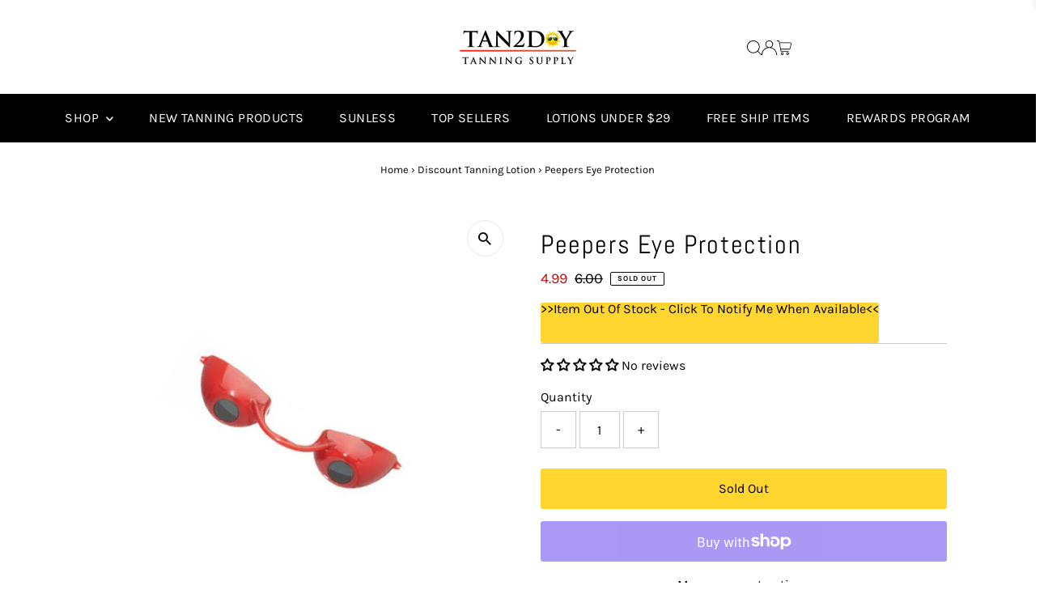

--- FILE ---
content_type: text/html; charset=utf-8
request_url: https://www.tan2day.com/tools/tabarnapp-proxy/lastUpdate.ejs
body_size: -401
content:

{
  "lastUpdate":"1768824226218"}


--- FILE ---
content_type: text/css
request_url: https://www.tan2day.com/cdn/shop/t/53/assets/section-mobile-navigation.css?v=122968837182541992211742919899
body_size: 217
content:
.mobile-menu{background:var(--background);height:100%;padding-top:40px}aside#slideout-mobile-navigation{--background-color: var(--background);--link-color: var(--text-color);--border-color: var(--dotted-color)}.mobile-menu #predictive-search{--ps-background-color: var(--background-color);--ps-border-color: var(--border-color);--ps-color: var(--link-color)}.mobile-menu #predictive-search a,.mobile-menu #predictive-search .price-item{color:var(--ps-color)}.mobile-menu__block{padding:10px 10px 0;margin-bottom:10px}.mobile-menu__block.mobile-menu__search{margin-bottom:0}.mobile-menu__featured-image--full-width{margin:0 0 0 -12px!important;padding:0;width:110%}.mobile-menu__search form input{border:none;border-bottom:1px solid;height:50px;margin-bottom:0}.mobile-menu__accordion>.mobile-menu__item:first-child{border-top:1px solid}.mobile-menu__cart-icon{font-family:var(--main-family);font-weight:var(--main-weight);font-style:var(--main-style);font-size:var(--font-size);position:relative;display:block;border:1px solid;padding:10px;text-transform:uppercase}.mobile-menu__cart-icon svg{position:absolute;right:10px;top:50%;transform:translateY(-37%)}.slideout__drawer-left,.mobile-menu__search input{background:var(--background)}.mobile-menu .mobile-menu__item{border-bottom:1px solid var(--dotted-color)}.mobile-menu__search form input,.mobile-menu__cart-icon,.mobile-menu__accordion>.mobile-menu__item:first-child{border-color:var(--dotted-color)}.mobile-menu .mobile-menu__item a,.mobile-menu .accordion__submenu-2 a,.mobile-menu .accordion__submenu-1 a,.mobile-menu__cart-status a,.mobile-menu .mobile-menu__item i,.mobile-menu__featured-text p,.mobile-menu__featured-text a,.mobile-menu__search input,.mobile-menu__search input:focus{color:var(--text-color)}.mobile-menu__search ::-webkit-input-placeholder{color:var(--text-color)}.mobile-menu__search :-moz-placeholder{color:var(--text-color)}.mobile-menu__search ::-moz-placeholder{color:var(--text-color)}.mobile-menu__search :-ms-input-placeholder{color:var(--text-color)}.mobile-menu .accordion__submenu-2 a,.mobile-menu .accordion__submenu-1 a{opacity:.9}.mobile-menu .slideout__trigger-mobile-menu .icn-close:after,.mobile-menu .slideout__trigger-mobile-menu .icn-close:before{border-color:var(--text-color)!important}.c-accordion.c-accordion--mobile-nav a,.c-accordion.c-accordion--mobile-nav .dropdown-arrow{color:var(--text-color)}.c-accordion.c-accordion--mobile-nav li:not(.c-accordion__panel),.c-accordion.c-accordion--mobile-nav .dropdown-arrow{border-color:var(--dotted-color)}.mobile-menu__featured-text a{text-decoration:underline}.c-accordion.c-accordion--mobile-nav{list-style:none;margin:0}.c-accordion.c-accordion--mobile-nav .c-accordion__panel.is-active{max-height:max-content}.c-accordion.c-accordion--mobile-nav:not(.c-accordion--mobile-nav__inner){padding:10px}.c-accordion.c-accordion--mobile-nav li:not(.c-accordion__panel){padding:15px 0 15px 10px;border-bottom:1px solid var(--dotted-color)}.c-accordion.c-accordion--mobile-nav .c-accordion__panel{padding:0 0 0 10px}.c-accordion.c-accordion--mobile-nav .c-accordion__panel.is-active{padding:0 0 20px 10px}.c-accordion.c-accordion--mobile-nav .c-accordion__header{display:flex;align-items:center;justify-content:flex-start;gap:15px}.c-accordion.c-accordion--mobile-nav .c-accordion__header a.c-accordion__link{flex:0 auto}.c-accordion.c-accordion--mobile-nav .c-accordion__header .dropdown-arrow{flex:auto;text-align:right;border-radius:0}.c-accordion.c-accordion--mobile-nav .dropdown-arrow{border:none;background:transparent;display:unset!important;margin-bottom:unset;line-height:unset;height:unset;width:unset;max-width:unset;transition:unset;padding-left:10px;padding-right:10px}.c-accordion.c-accordion--mobile-nav .dropdown-arrow>svg{-webkit-transform:rotate(0);-ms-transform:rotate(0);transform:rotate(0);-webkit-transition:-webkit-transform .35s ease;transition:-webkit-transform .35s ease;-o-transition:transform .35s ease;transition:transform .35s ease;transition:transform .35s ease,-webkit-transform .35s ease}.c-accordion.c-accordion--mobile-nav .dropdown-arrow[aria-expanded=true]>svg{-webkit-transform:rotate(180deg);-ms-transform:rotate(180deg);transform:rotate(180deg);-webkit-transition:-webkit-transform .35s ease;transition:-webkit-transform .35s ease;-o-transition:transform .35s ease;transition:transform .35s ease;transition:transform .35s ease,-webkit-transform .35s ease}.c-accordion.c-accordion--mobile-nav ul{margin:0;list-style:none}
/*# sourceMappingURL=/cdn/shop/t/53/assets/section-mobile-navigation.css.map?v=122968837182541992211742919899 */


--- FILE ---
content_type: text/css
request_url: https://www.tan2day.com/cdn/shop/t/53/assets/component-mobile-nav-disclosures.css?v=127612326407751740631742919899
body_size: -61
content:
.mobile-menu__locales{padding-top:0;padding-bottom:0}.mobile-menu__locales .selectors-form{justify-content:flex-start;margin:0;display:flex;flex-direction:column;column-gap:10px}.mobile-menu__locales .selectors-form__item{border-bottom:1px solid var(--dotted-color);padding:5px 0}.mobile-menu__locales .disclosure{position:relative}.mobile-menu__locales noscript .selectors-form__select{position:relative;white-space:nowrap;color:var(--text-color);border:1px solid var(--text-color);border-right:0;border-radius:3px 0 0 3px/3px 0px 0px 3px;background-color:var(--background);margin:0}.mobile-menu__locales noscript .selectors-form__select select{padding-right:30px!important;margin-bottom:0;max-width:200px}.mobile-menu__locales noscript .selectors-form__select svg{position:absolute;top:50%;transform:translateY(-50%);right:10px;pointer-events:none;fill:var(--text-color)}.mobile-menu__locales noscript .localization-form__noscript-btn{border:1px solid var(--text-color);border-radius:0 3px 3px 0/0px 3px 3px 0;margin-bottom:0}.mobile-menu__locales .disclosure__toggle{display:flex;flex-wrap:nowrap;justify-content:flex-start;align-items:center;white-space:nowrap;color:var(--text-color);border:0;background-color:var(--background);margin:0;width:100%}.mobile-menu__locales .selectors-form__select.disclosure__toggle{position:relative}.mobile-menu__locales .disclosure__toggle select{margin-bottom:0}.mobile-menu__locales span.country--flag{height:18px;width:18px;border-radius:50%!important;overflow:hidden;margin-right:5px;display:flex;flex:0 0 18px}.mobile-menu__locales .disclosure__toggle__flag{width:100%!important;height:18px;object-fit:cover}.mobile-menu__locales .disclosure__toggle svg{min-width:20px}.mobile-menu__locales .disclosure__toggle svg:hover g{fill:var(--text-color)!important}.mobile-menu__locales .disclosure-list{background-color:var(--background);border:1px solid var(--dotted-color);border-radius:5px;right:0;padding:10px 0;position:absolute;display:none;min-height:92px;max-height:320px;line-height:20px;text-align:left;list-style:none;bottom:105%;z-index:1000}.mobile-menu__locales .disclosure-list--visible{display:block}.mobile-menu__locales ul.disclosure--list_ul{list-style:none;height:290px;overflow-y:auto;overflow-x:hidden;margin-bottom:0}.mobile-menu__locales .disclosure-list__item{padding:2px 15px!important;text-align:left;width:280px}.mobile-menu__locales .disclosure-list__item:active{background-color:#80808033}.mobile-menu__locales .disclosure-list__option{color:var(--text-color)!important;text-decoration:none!important;text-transform:capitalize;display:flex;justify-content:flex-start;align-items:center;gap:5px;line-height:1.5}.mobile-menu__locales .disclosure-list__option span.country--name_container{opacity:.9}.mobile-menu__locales .disclosure-list__item--current .disclosure-list__option span.country--name_container{opacity:1}.mobile-menu__locales .disclosure-list__option span.country--name,.mobile-menu__locales .disclosure-list__option .localization-form__currency{flex:0 0 auto}div#MobileNavLanguageList ul.disclosure--list_ul{height:220px!important}div#MobileNavLanguageList ul.disclosure--list_ul .disclosure-list__item{width:200px}
/*# sourceMappingURL=/cdn/shop/t/53/assets/component-mobile-nav-disclosures.css.map?v=127612326407751740631742919899 */


--- FILE ---
content_type: text/javascript; charset=utf-8
request_url: https://www.tan2day.com/products/peepers-eye-protection.js
body_size: 257
content:
{"id":1957833834607,"title":"Peepers Eye Protection","handle":"peepers-eye-protection","description":"\u003cp\u003ePeepers Eye Protection\u003cbr\u003e\u003cbr\u003eTanning Goggles \u003cbr\u003e\u003cbr\u003eAmerica's favorite eye protection. Reuse again and again. (color may vary)\u003c\/p\u003e\n\u003cp\u003eRequired for any tanner using indoor tanning beds or protection outdoors\u003c\/p\u003e","published_at":"2018-11-20T12:19:00-05:00","created_at":"2018-11-20T12:23:04-05:00","vendor":"Peepers","type":"Tanning Accessory","tags":["Googles","Indoor Tanning","Outdoor Tanning","Tanning Accessory"],"price":499,"price_min":499,"price_max":499,"available":false,"price_varies":false,"compare_at_price":600,"compare_at_price_min":600,"compare_at_price_max":600,"compare_at_price_varies":false,"variants":[{"id":18339453436015,"title":"Default Title","option1":"Default Title","option2":null,"option3":null,"sku":"","requires_shipping":true,"taxable":true,"featured_image":null,"available":false,"name":"Peepers Eye Protection","public_title":null,"options":["Default Title"],"price":499,"weight":45,"compare_at_price":600,"inventory_management":"shopify","barcode":"054402370650","requires_selling_plan":false,"selling_plan_allocations":[]}],"images":["\/\/cdn.shopify.com\/s\/files\/1\/0059\/9418\/4815\/products\/peepers.jpg?v=1542734869"],"featured_image":"\/\/cdn.shopify.com\/s\/files\/1\/0059\/9418\/4815\/products\/peepers.jpg?v=1542734869","options":[{"name":"Title","position":1,"values":["Default Title"]}],"url":"\/products\/peepers-eye-protection","media":[{"alt":"Peepers Eye Protection Goggles for Tanning","id":1554100617327,"position":1,"preview_image":{"aspect_ratio":1.0,"height":684,"width":684,"src":"https:\/\/cdn.shopify.com\/s\/files\/1\/0059\/9418\/4815\/products\/peepers.jpg?v=1542734869"},"aspect_ratio":1.0,"height":684,"media_type":"image","src":"https:\/\/cdn.shopify.com\/s\/files\/1\/0059\/9418\/4815\/products\/peepers.jpg?v=1542734869","width":684}],"requires_selling_plan":false,"selling_plan_groups":[]}

--- FILE ---
content_type: text/javascript; charset=utf-8
request_url: https://www.tan2day.com/collections/discount-tanning-lotion/products/peepers-eye-protection.js
body_size: 393
content:
{"id":1957833834607,"title":"Peepers Eye Protection","handle":"peepers-eye-protection","description":"\u003cp\u003ePeepers Eye Protection\u003cbr\u003e\u003cbr\u003eTanning Goggles \u003cbr\u003e\u003cbr\u003eAmerica's favorite eye protection. Reuse again and again. (color may vary)\u003c\/p\u003e\n\u003cp\u003eRequired for any tanner using indoor tanning beds or protection outdoors\u003c\/p\u003e","published_at":"2018-11-20T12:19:00-05:00","created_at":"2018-11-20T12:23:04-05:00","vendor":"Peepers","type":"Tanning Accessory","tags":["Googles","Indoor Tanning","Outdoor Tanning","Tanning Accessory"],"price":499,"price_min":499,"price_max":499,"available":false,"price_varies":false,"compare_at_price":600,"compare_at_price_min":600,"compare_at_price_max":600,"compare_at_price_varies":false,"variants":[{"id":18339453436015,"title":"Default Title","option1":"Default Title","option2":null,"option3":null,"sku":"","requires_shipping":true,"taxable":true,"featured_image":null,"available":false,"name":"Peepers Eye Protection","public_title":null,"options":["Default Title"],"price":499,"weight":45,"compare_at_price":600,"inventory_management":"shopify","barcode":"054402370650","requires_selling_plan":false,"selling_plan_allocations":[]}],"images":["\/\/cdn.shopify.com\/s\/files\/1\/0059\/9418\/4815\/products\/peepers.jpg?v=1542734869"],"featured_image":"\/\/cdn.shopify.com\/s\/files\/1\/0059\/9418\/4815\/products\/peepers.jpg?v=1542734869","options":[{"name":"Title","position":1,"values":["Default Title"]}],"url":"\/products\/peepers-eye-protection","media":[{"alt":"Peepers Eye Protection Goggles for Tanning","id":1554100617327,"position":1,"preview_image":{"aspect_ratio":1.0,"height":684,"width":684,"src":"https:\/\/cdn.shopify.com\/s\/files\/1\/0059\/9418\/4815\/products\/peepers.jpg?v=1542734869"},"aspect_ratio":1.0,"height":684,"media_type":"image","src":"https:\/\/cdn.shopify.com\/s\/files\/1\/0059\/9418\/4815\/products\/peepers.jpg?v=1542734869","width":684}],"requires_selling_plan":false,"selling_plan_groups":[]}